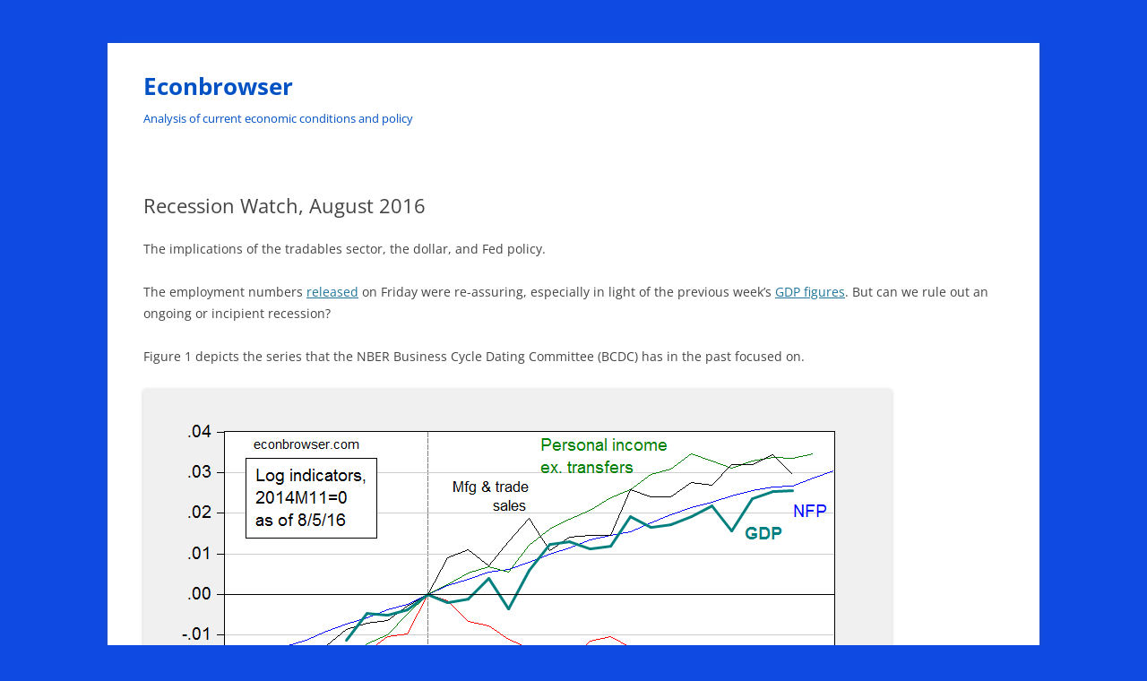

--- FILE ---
content_type: text/html; charset=UTF-8
request_url: https://econbrowser.com/archives/2016/08/recession-watch-august-2016
body_size: 11463
content:
<!DOCTYPE html>
<html lang="en-US">
<head>
<meta charset="UTF-8" />
<meta name="viewport" content="width=device-width, initial-scale=1.0" />
<title>Recession Watch, August 2016 | Econbrowser</title>
<link rel="profile" href="https://gmpg.org/xfn/11" />
<link rel="pingback" href="https://econbrowser.com/xmlrpc.php">
<meta name='robots' content='max-image-preview:large' />
<link rel='dns-prefetch' href='//static.addtoany.com' />
<link rel="alternate" type="application/rss+xml" title="Econbrowser &raquo; Feed" href="https://econbrowser.com/feed" />
<link rel="alternate" type="application/rss+xml" title="Econbrowser &raquo; Comments Feed" href="https://econbrowser.com/comments/feed" />
<link rel="alternate" type="application/rss+xml" title="Econbrowser &raquo; Recession Watch, August 2016 Comments Feed" href="https://econbrowser.com/archives/2016/08/recession-watch-august-2016/feed" />
<link rel="alternate" title="oEmbed (JSON)" type="application/json+oembed" href="https://econbrowser.com/wp-json/oembed/1.0/embed?url=https%3A%2F%2Feconbrowser.com%2Farchives%2F2016%2F08%2Frecession-watch-august-2016" />
<link rel="alternate" title="oEmbed (XML)" type="text/xml+oembed" href="https://econbrowser.com/wp-json/oembed/1.0/embed?url=https%3A%2F%2Feconbrowser.com%2Farchives%2F2016%2F08%2Frecession-watch-august-2016&#038;format=xml" />
<style id='wp-img-auto-sizes-contain-inline-css' type='text/css'>
img:is([sizes=auto i],[sizes^="auto," i]){contain-intrinsic-size:3000px 1500px}
/*# sourceURL=wp-img-auto-sizes-contain-inline-css */
</style>
<style id='wp-emoji-styles-inline-css' type='text/css'>

	img.wp-smiley, img.emoji {
		display: inline !important;
		border: none !important;
		box-shadow: none !important;
		height: 1em !important;
		width: 1em !important;
		margin: 0 0.07em !important;
		vertical-align: -0.1em !important;
		background: none !important;
		padding: 0 !important;
	}
/*# sourceURL=wp-emoji-styles-inline-css */
</style>
<style id='wp-block-library-inline-css' type='text/css'>
:root{--wp-block-synced-color:#7a00df;--wp-block-synced-color--rgb:122,0,223;--wp-bound-block-color:var(--wp-block-synced-color);--wp-editor-canvas-background:#ddd;--wp-admin-theme-color:#007cba;--wp-admin-theme-color--rgb:0,124,186;--wp-admin-theme-color-darker-10:#006ba1;--wp-admin-theme-color-darker-10--rgb:0,107,160.5;--wp-admin-theme-color-darker-20:#005a87;--wp-admin-theme-color-darker-20--rgb:0,90,135;--wp-admin-border-width-focus:2px}@media (min-resolution:192dpi){:root{--wp-admin-border-width-focus:1.5px}}.wp-element-button{cursor:pointer}:root .has-very-light-gray-background-color{background-color:#eee}:root .has-very-dark-gray-background-color{background-color:#313131}:root .has-very-light-gray-color{color:#eee}:root .has-very-dark-gray-color{color:#313131}:root .has-vivid-green-cyan-to-vivid-cyan-blue-gradient-background{background:linear-gradient(135deg,#00d084,#0693e3)}:root .has-purple-crush-gradient-background{background:linear-gradient(135deg,#34e2e4,#4721fb 50%,#ab1dfe)}:root .has-hazy-dawn-gradient-background{background:linear-gradient(135deg,#faaca8,#dad0ec)}:root .has-subdued-olive-gradient-background{background:linear-gradient(135deg,#fafae1,#67a671)}:root .has-atomic-cream-gradient-background{background:linear-gradient(135deg,#fdd79a,#004a59)}:root .has-nightshade-gradient-background{background:linear-gradient(135deg,#330968,#31cdcf)}:root .has-midnight-gradient-background{background:linear-gradient(135deg,#020381,#2874fc)}:root{--wp--preset--font-size--normal:16px;--wp--preset--font-size--huge:42px}.has-regular-font-size{font-size:1em}.has-larger-font-size{font-size:2.625em}.has-normal-font-size{font-size:var(--wp--preset--font-size--normal)}.has-huge-font-size{font-size:var(--wp--preset--font-size--huge)}.has-text-align-center{text-align:center}.has-text-align-left{text-align:left}.has-text-align-right{text-align:right}.has-fit-text{white-space:nowrap!important}#end-resizable-editor-section{display:none}.aligncenter{clear:both}.items-justified-left{justify-content:flex-start}.items-justified-center{justify-content:center}.items-justified-right{justify-content:flex-end}.items-justified-space-between{justify-content:space-between}.screen-reader-text{border:0;clip-path:inset(50%);height:1px;margin:-1px;overflow:hidden;padding:0;position:absolute;width:1px;word-wrap:normal!important}.screen-reader-text:focus{background-color:#ddd;clip-path:none;color:#444;display:block;font-size:1em;height:auto;left:5px;line-height:normal;padding:15px 23px 14px;text-decoration:none;top:5px;width:auto;z-index:100000}html :where(.has-border-color){border-style:solid}html :where([style*=border-top-color]){border-top-style:solid}html :where([style*=border-right-color]){border-right-style:solid}html :where([style*=border-bottom-color]){border-bottom-style:solid}html :where([style*=border-left-color]){border-left-style:solid}html :where([style*=border-width]){border-style:solid}html :where([style*=border-top-width]){border-top-style:solid}html :where([style*=border-right-width]){border-right-style:solid}html :where([style*=border-bottom-width]){border-bottom-style:solid}html :where([style*=border-left-width]){border-left-style:solid}html :where(img[class*=wp-image-]){height:auto;max-width:100%}:where(figure){margin:0 0 1em}html :where(.is-position-sticky){--wp-admin--admin-bar--position-offset:var(--wp-admin--admin-bar--height,0px)}@media screen and (max-width:600px){html :where(.is-position-sticky){--wp-admin--admin-bar--position-offset:0px}}

/*# sourceURL=wp-block-library-inline-css */
</style><style id='global-styles-inline-css' type='text/css'>
:root{--wp--preset--aspect-ratio--square: 1;--wp--preset--aspect-ratio--4-3: 4/3;--wp--preset--aspect-ratio--3-4: 3/4;--wp--preset--aspect-ratio--3-2: 3/2;--wp--preset--aspect-ratio--2-3: 2/3;--wp--preset--aspect-ratio--16-9: 16/9;--wp--preset--aspect-ratio--9-16: 9/16;--wp--preset--color--black: #000000;--wp--preset--color--cyan-bluish-gray: #abb8c3;--wp--preset--color--white: #fff;--wp--preset--color--pale-pink: #f78da7;--wp--preset--color--vivid-red: #cf2e2e;--wp--preset--color--luminous-vivid-orange: #ff6900;--wp--preset--color--luminous-vivid-amber: #fcb900;--wp--preset--color--light-green-cyan: #7bdcb5;--wp--preset--color--vivid-green-cyan: #00d084;--wp--preset--color--pale-cyan-blue: #8ed1fc;--wp--preset--color--vivid-cyan-blue: #0693e3;--wp--preset--color--vivid-purple: #9b51e0;--wp--preset--color--blue: #21759b;--wp--preset--color--dark-gray: #444;--wp--preset--color--medium-gray: #9f9f9f;--wp--preset--color--light-gray: #e6e6e6;--wp--preset--gradient--vivid-cyan-blue-to-vivid-purple: linear-gradient(135deg,rgb(6,147,227) 0%,rgb(155,81,224) 100%);--wp--preset--gradient--light-green-cyan-to-vivid-green-cyan: linear-gradient(135deg,rgb(122,220,180) 0%,rgb(0,208,130) 100%);--wp--preset--gradient--luminous-vivid-amber-to-luminous-vivid-orange: linear-gradient(135deg,rgb(252,185,0) 0%,rgb(255,105,0) 100%);--wp--preset--gradient--luminous-vivid-orange-to-vivid-red: linear-gradient(135deg,rgb(255,105,0) 0%,rgb(207,46,46) 100%);--wp--preset--gradient--very-light-gray-to-cyan-bluish-gray: linear-gradient(135deg,rgb(238,238,238) 0%,rgb(169,184,195) 100%);--wp--preset--gradient--cool-to-warm-spectrum: linear-gradient(135deg,rgb(74,234,220) 0%,rgb(151,120,209) 20%,rgb(207,42,186) 40%,rgb(238,44,130) 60%,rgb(251,105,98) 80%,rgb(254,248,76) 100%);--wp--preset--gradient--blush-light-purple: linear-gradient(135deg,rgb(255,206,236) 0%,rgb(152,150,240) 100%);--wp--preset--gradient--blush-bordeaux: linear-gradient(135deg,rgb(254,205,165) 0%,rgb(254,45,45) 50%,rgb(107,0,62) 100%);--wp--preset--gradient--luminous-dusk: linear-gradient(135deg,rgb(255,203,112) 0%,rgb(199,81,192) 50%,rgb(65,88,208) 100%);--wp--preset--gradient--pale-ocean: linear-gradient(135deg,rgb(255,245,203) 0%,rgb(182,227,212) 50%,rgb(51,167,181) 100%);--wp--preset--gradient--electric-grass: linear-gradient(135deg,rgb(202,248,128) 0%,rgb(113,206,126) 100%);--wp--preset--gradient--midnight: linear-gradient(135deg,rgb(2,3,129) 0%,rgb(40,116,252) 100%);--wp--preset--font-size--small: 13px;--wp--preset--font-size--medium: 20px;--wp--preset--font-size--large: 36px;--wp--preset--font-size--x-large: 42px;--wp--preset--spacing--20: 0.44rem;--wp--preset--spacing--30: 0.67rem;--wp--preset--spacing--40: 1rem;--wp--preset--spacing--50: 1.5rem;--wp--preset--spacing--60: 2.25rem;--wp--preset--spacing--70: 3.38rem;--wp--preset--spacing--80: 5.06rem;--wp--preset--shadow--natural: 6px 6px 9px rgba(0, 0, 0, 0.2);--wp--preset--shadow--deep: 12px 12px 50px rgba(0, 0, 0, 0.4);--wp--preset--shadow--sharp: 6px 6px 0px rgba(0, 0, 0, 0.2);--wp--preset--shadow--outlined: 6px 6px 0px -3px rgb(255, 255, 255), 6px 6px rgb(0, 0, 0);--wp--preset--shadow--crisp: 6px 6px 0px rgb(0, 0, 0);}:where(.is-layout-flex){gap: 0.5em;}:where(.is-layout-grid){gap: 0.5em;}body .is-layout-flex{display: flex;}.is-layout-flex{flex-wrap: wrap;align-items: center;}.is-layout-flex > :is(*, div){margin: 0;}body .is-layout-grid{display: grid;}.is-layout-grid > :is(*, div){margin: 0;}:where(.wp-block-columns.is-layout-flex){gap: 2em;}:where(.wp-block-columns.is-layout-grid){gap: 2em;}:where(.wp-block-post-template.is-layout-flex){gap: 1.25em;}:where(.wp-block-post-template.is-layout-grid){gap: 1.25em;}.has-black-color{color: var(--wp--preset--color--black) !important;}.has-cyan-bluish-gray-color{color: var(--wp--preset--color--cyan-bluish-gray) !important;}.has-white-color{color: var(--wp--preset--color--white) !important;}.has-pale-pink-color{color: var(--wp--preset--color--pale-pink) !important;}.has-vivid-red-color{color: var(--wp--preset--color--vivid-red) !important;}.has-luminous-vivid-orange-color{color: var(--wp--preset--color--luminous-vivid-orange) !important;}.has-luminous-vivid-amber-color{color: var(--wp--preset--color--luminous-vivid-amber) !important;}.has-light-green-cyan-color{color: var(--wp--preset--color--light-green-cyan) !important;}.has-vivid-green-cyan-color{color: var(--wp--preset--color--vivid-green-cyan) !important;}.has-pale-cyan-blue-color{color: var(--wp--preset--color--pale-cyan-blue) !important;}.has-vivid-cyan-blue-color{color: var(--wp--preset--color--vivid-cyan-blue) !important;}.has-vivid-purple-color{color: var(--wp--preset--color--vivid-purple) !important;}.has-black-background-color{background-color: var(--wp--preset--color--black) !important;}.has-cyan-bluish-gray-background-color{background-color: var(--wp--preset--color--cyan-bluish-gray) !important;}.has-white-background-color{background-color: var(--wp--preset--color--white) !important;}.has-pale-pink-background-color{background-color: var(--wp--preset--color--pale-pink) !important;}.has-vivid-red-background-color{background-color: var(--wp--preset--color--vivid-red) !important;}.has-luminous-vivid-orange-background-color{background-color: var(--wp--preset--color--luminous-vivid-orange) !important;}.has-luminous-vivid-amber-background-color{background-color: var(--wp--preset--color--luminous-vivid-amber) !important;}.has-light-green-cyan-background-color{background-color: var(--wp--preset--color--light-green-cyan) !important;}.has-vivid-green-cyan-background-color{background-color: var(--wp--preset--color--vivid-green-cyan) !important;}.has-pale-cyan-blue-background-color{background-color: var(--wp--preset--color--pale-cyan-blue) !important;}.has-vivid-cyan-blue-background-color{background-color: var(--wp--preset--color--vivid-cyan-blue) !important;}.has-vivid-purple-background-color{background-color: var(--wp--preset--color--vivid-purple) !important;}.has-black-border-color{border-color: var(--wp--preset--color--black) !important;}.has-cyan-bluish-gray-border-color{border-color: var(--wp--preset--color--cyan-bluish-gray) !important;}.has-white-border-color{border-color: var(--wp--preset--color--white) !important;}.has-pale-pink-border-color{border-color: var(--wp--preset--color--pale-pink) !important;}.has-vivid-red-border-color{border-color: var(--wp--preset--color--vivid-red) !important;}.has-luminous-vivid-orange-border-color{border-color: var(--wp--preset--color--luminous-vivid-orange) !important;}.has-luminous-vivid-amber-border-color{border-color: var(--wp--preset--color--luminous-vivid-amber) !important;}.has-light-green-cyan-border-color{border-color: var(--wp--preset--color--light-green-cyan) !important;}.has-vivid-green-cyan-border-color{border-color: var(--wp--preset--color--vivid-green-cyan) !important;}.has-pale-cyan-blue-border-color{border-color: var(--wp--preset--color--pale-cyan-blue) !important;}.has-vivid-cyan-blue-border-color{border-color: var(--wp--preset--color--vivid-cyan-blue) !important;}.has-vivid-purple-border-color{border-color: var(--wp--preset--color--vivid-purple) !important;}.has-vivid-cyan-blue-to-vivid-purple-gradient-background{background: var(--wp--preset--gradient--vivid-cyan-blue-to-vivid-purple) !important;}.has-light-green-cyan-to-vivid-green-cyan-gradient-background{background: var(--wp--preset--gradient--light-green-cyan-to-vivid-green-cyan) !important;}.has-luminous-vivid-amber-to-luminous-vivid-orange-gradient-background{background: var(--wp--preset--gradient--luminous-vivid-amber-to-luminous-vivid-orange) !important;}.has-luminous-vivid-orange-to-vivid-red-gradient-background{background: var(--wp--preset--gradient--luminous-vivid-orange-to-vivid-red) !important;}.has-very-light-gray-to-cyan-bluish-gray-gradient-background{background: var(--wp--preset--gradient--very-light-gray-to-cyan-bluish-gray) !important;}.has-cool-to-warm-spectrum-gradient-background{background: var(--wp--preset--gradient--cool-to-warm-spectrum) !important;}.has-blush-light-purple-gradient-background{background: var(--wp--preset--gradient--blush-light-purple) !important;}.has-blush-bordeaux-gradient-background{background: var(--wp--preset--gradient--blush-bordeaux) !important;}.has-luminous-dusk-gradient-background{background: var(--wp--preset--gradient--luminous-dusk) !important;}.has-pale-ocean-gradient-background{background: var(--wp--preset--gradient--pale-ocean) !important;}.has-electric-grass-gradient-background{background: var(--wp--preset--gradient--electric-grass) !important;}.has-midnight-gradient-background{background: var(--wp--preset--gradient--midnight) !important;}.has-small-font-size{font-size: var(--wp--preset--font-size--small) !important;}.has-medium-font-size{font-size: var(--wp--preset--font-size--medium) !important;}.has-large-font-size{font-size: var(--wp--preset--font-size--large) !important;}.has-x-large-font-size{font-size: var(--wp--preset--font-size--x-large) !important;}
/*# sourceURL=global-styles-inline-css */
</style>

<style id='classic-theme-styles-inline-css' type='text/css'>
/*! This file is auto-generated */
.wp-block-button__link{color:#fff;background-color:#32373c;border-radius:9999px;box-shadow:none;text-decoration:none;padding:calc(.667em + 2px) calc(1.333em + 2px);font-size:1.125em}.wp-block-file__button{background:#32373c;color:#fff;text-decoration:none}
/*# sourceURL=/wp-includes/css/classic-themes.min.css */
</style>
<link rel='stylesheet' id='twentytwelve-fonts-css' href='https://econbrowser.com/wp-content/themes/twentytwelve/fonts/font-open-sans.css?ver=20230328' type='text/css' media='all' />
<link rel='stylesheet' id='twentytwelve-style-css' href='https://econbrowser.com/wp-content/themes/twentytwelve-child/style.css?ver=20251202' type='text/css' media='all' />
<link rel='stylesheet' id='twentytwelve-block-style-css' href='https://econbrowser.com/wp-content/themes/twentytwelve/css/blocks.css?ver=20251031' type='text/css' media='all' />
<link rel='stylesheet' id='addtoany-css' href='https://econbrowser.com/wp-content/plugins/add-to-any/addtoany.min.css?ver=1.16' type='text/css' media='all' />
<script type="text/javascript" src="https://econbrowser.com/wp-includes/js/jquery/jquery.min.js?ver=3.7.1" id="jquery-core-js"></script>
<script type="text/javascript" src="https://econbrowser.com/wp-includes/js/jquery/jquery-migrate.min.js?ver=3.4.1" id="jquery-migrate-js"></script>
<script type="text/javascript" src="https://econbrowser.com/wp-content/plugins/dropdown-menu-widget/scripts/include.js?ver=6.9" id="dropdown-ie-support-js"></script>
<script type="text/javascript" id="addtoany-core-js-before">
/* <![CDATA[ */
window.a2a_config=window.a2a_config||{};a2a_config.callbacks=[];a2a_config.overlays=[];a2a_config.templates={};

//# sourceURL=addtoany-core-js-before
/* ]]> */
</script>
<script type="text/javascript" defer src="https://static.addtoany.com/menu/page.js" id="addtoany-core-js"></script>
<script type="text/javascript" defer src="https://econbrowser.com/wp-content/plugins/add-to-any/addtoany.min.js?ver=1.1" id="addtoany-jquery-js"></script>
<script type="text/javascript" src="https://econbrowser.com/wp-content/themes/twentytwelve/js/navigation.js?ver=20250303" id="twentytwelve-navigation-js" defer="defer" data-wp-strategy="defer"></script>
<link rel="https://api.w.org/" href="https://econbrowser.com/wp-json/" /><link rel="alternate" title="JSON" type="application/json" href="https://econbrowser.com/wp-json/wp/v2/posts/27630" /><link rel="EditURI" type="application/rsd+xml" title="RSD" href="https://econbrowser.com/xmlrpc.php?rsd" />
<meta name="generator" content="WordPress 6.9" />
<link rel="canonical" href="https://econbrowser.com/archives/2016/08/recession-watch-august-2016" />
<link rel='shortlink' href='https://econbrowser.com/?p=27630' />
<link rel="apple-touch-icon" sizes="120x120" href="/wp-content/uploads/fbrfg/apple-touch-icon.png">
<link rel="icon" type="image/png" href="/wp-content/uploads/fbrfg/favicon-32x32.png" sizes="32x32">
<link rel="icon" type="image/png" href="/wp-content/uploads/fbrfg/favicon-16x16.png" sizes="16x16">
<link rel="manifest" href="/wp-content/uploads/fbrfg/manifest.json">
<link rel="mask-icon" href="/wp-content/uploads/fbrfg/safari-pinned-tab.svg" color="#5bbad5">
<link rel="shortcut icon" href="/wp-content/uploads/fbrfg/favicon.ico">
<meta name="msapplication-config" content="/wp-content/uploads/fbrfg/browserconfig.xml">
<meta name="theme-color" content="#ffffff">

<!-- Dropdown Menu Widget Styles by shailan (https://metinsaylan.com) v1.9.7 on wp6.9 -->
<link rel="stylesheet" href="https://econbrowser.com/wp-content/plugins/dropdown-menu-widget/css/shailan-dropdown.min.css" type="text/css" />
<link rel="stylesheet" href="http://staging.econbrowser.com/wp-content/plugins/dropdown-menu-widget/themes/web20.css" type="text/css" />
<style type="text/css" media="all">
	ul.dropdown { white-space: nowrap; }
ul.dropdown li.parent>a{
	padding-right:25px;
}
ul.dropdown li.parent>a:after{
	content:""; position:absolute; top: 45%; right:6px;width:0;height:0;
	border-top:4px solid rgba(0,0,0,0.5);border-right:4px solid transparent;border-left:4px solid transparent }
ul.dropdown li.parent:hover>a:after{
	content:"";position:absolute; top: 45%; right:6px; width:0; height:0;
	border-top:4px solid rgba(0,0,0,0.5);border-right:4px solid transparent;border-left:4px solid transparent }
ul.dropdown li li.parent>a:after{
	content:"";position:absolute;top: 40%; right:5px;width:0;height:0;
	border-left:4px solid rgba(0,0,0,0.5);border-top:4px solid transparent;border-bottom:4px solid transparent }
ul.dropdown li li.parent:hover>a:after{
	content:"";position:absolute;top: 40%; right:5px;width:0;height:0;
	border-left:4px solid rgba(0,0,0,0.5);border-top:4px solid transparent;border-bottom:4px solid transparent }


</style>
<!-- /Dropdown Menu Widget Styles -->

 	<style type="text/css" id="twentytwelve-header-css">
			.site-header h1 a,
		.site-header h2 {
			color: #0051c4;
		}
		</style>
	<style type="text/css" id="custom-background-css">
body.custom-background { background-color: #0f4be2; }
</style>
	</head>

<body class="wp-singular post-template-default single single-post postid-27630 single-format-standard custom-background wp-embed-responsive wp-theme-twentytwelve wp-child-theme-twentytwelve-child full-width custom-font-enabled">
<div id="page" class="hfeed site">
	<a class="screen-reader-text skip-link" href="#content">Skip to content</a>
	<header id="masthead" class="site-header">
		<hgroup>
							<h1 class="site-title"><a href="https://econbrowser.com/" rel="home" >Econbrowser</a></h1>
								<h2 class="site-description">Analysis of current economic conditions and policy</h2>
					</hgroup>

		<nav id="site-navigation" class="main-navigation">
			<button class="menu-toggle">Menu</button>
					</nav><!-- #site-navigation -->

			</header><!-- #masthead -->

	<div id="main" class="wrapper">

	<div id="primary" class="site-content">
		<div id="content" role="main">

			
				
	<article id="post-27630" class="post-27630 post type-post status-publish format-standard hentry category-economic-growth category-federal-reserve category-recession">
				<header class="entry-header">
			
						<h1 class="entry-title">Recession Watch, August 2016</h1>
								</header><!-- .entry-header -->

				<div class="entry-content">
			<p>The implications of the tradables sector, the dollar, and Fed policy.</p>
<p><span id="more-27630"></span></p>
<p>The employment numbers <a href="http://www.bls.gov/news.release/empsit.nr0.htm">released</a> on Friday were re-assuring, especially in light of the previous week&#8217;s <a href="https://econbrowser.com/archives/2016/07/anemic-economic-growth">GDP figures</a>. But can we rule out an ongoing or incipient recession?</p>
<p>Figure 1 depicts the series that the NBER Business Cycle Dating Committee (BCDC) has in the past focused on.</p>
<p><a href="https://econbrowser.com/wp-content/uploads/2016/08/recession_aug16.png"><img fetchpriority="high" decoding="async" src="https://econbrowser.com/wp-content/uploads/2016/08/recession_aug16.png" alt="recession_aug16" width="835" height="532" class="alignnone size-full wp-image-27634" srcset="https://econbrowser.com/wp-content/uploads/2016/08/recession_aug16.png 835w, https://econbrowser.com/wp-content/uploads/2016/08/recession_aug16-300x191.png 300w, https://econbrowser.com/wp-content/uploads/2016/08/recession_aug16-768x489.png 768w, https://econbrowser.com/wp-content/uploads/2016/08/recession_aug16-624x398.png 624w" sizes="(max-width: 835px) 100vw, 835px" /></a></p>
<p><small><B>Figure 1:</b> Log nonfarm payroll employment (blue), industrial production (red), personal income excluding transfers, in Ch.2009$ (green), manufacturing and trade sales, in Ch.2009$ (black), and Macroeconomic Advisers monthly GDP series (bold teal), all normalized to 2014M11=0, all as of August 5. Source: BLS (July release), Federal Reserve (June release), Macroeconomic Advisers (July 19), and author’s calculations.</small></p>
<p>All series have risen, save industrial production, since the IP peak in 2014M11. That decline is fairly marked, a 2.5% decline (in log terms). The initial read on June manufacturing and trade sales was also down.</p>
<p>Now, industrial production <I>is</I> less representative of overall output than it has been in the past. Nonetheless, it&#8217;s still a very important component. Value added in mining, utilities and manufacturing accounted for 19.2% of GDP in 1997, and still accounted for 15.4% in 2015. Hence, this drop is worrisome.</p>
<p>Why the decline? While manufacturing has not subtracted from industrial production, it has not added. Figure 2 shows the manufacturing production index (red line). The June 2016 value is the essentially the same as at the prior peak value in November 2014. (Manufacturing accounts for 12.1% of value added.)</p>
<p><a href="https://econbrowser.com/wp-content/uploads/2016/08/dollar_mfg4a.png"><img decoding="async" src="https://econbrowser.com/wp-content/uploads/2016/08/dollar_mfg4a.png" alt="dollar_mfg4a" width="864" height="532" class="alignnone size-full wp-image-27635" srcset="https://econbrowser.com/wp-content/uploads/2016/08/dollar_mfg4a.png 864w, https://econbrowser.com/wp-content/uploads/2016/08/dollar_mfg4a-300x185.png 300w, https://econbrowser.com/wp-content/uploads/2016/08/dollar_mfg4a-768x473.png 768w, https://econbrowser.com/wp-content/uploads/2016/08/dollar_mfg4a-624x384.png 624w" sizes="(max-width: 864px) 100vw, 864px" /></a></p>
<p><small><B>Figure 2:</b> Real value of the US dollar against broad basket (black, left scale), manufacturing production (red, right scale), manufacturing employment (blue, right scale), aggregate hours index for manufacturing production and nonsupervisory workers, all in logs, 2014M11=0. Source: Federal Reserve Board, BLS, and author’s calculations.</small></p>
<p>The stagnation in employment and aggregate hours can be attributed, at least in part, to the 15% appreciation in the real value of the dollar since 2014M07. While the dollar is down since its recent peak, that decline is only 3%. </p>
<p>This is where Fed policy is of particular relevance. Fed funds futures indicate an 82% likelihood of a 25-50 bps level by September 21 [<a href="http://www.cmegroup.com/trading/interest-rates/countdown-to-fomc.html">CME</a>, accessed 8/8]. (18% is for a 50-75 bps.) To the extent that one of the few things we know moves the dollar is the interest rate (and expectations of future interest rates), further tightening seems ill-advised.</p>
<p><a href="https://econbrowser.com/wp-content/uploads/2016/08/dollar_intdiff.png"><img decoding="async" src="https://econbrowser.com/wp-content/uploads/2016/08/dollar_intdiff.png" alt="dollar_intdiff" width="849" height="532" class="alignnone size-full wp-image-27639" srcset="https://econbrowser.com/wp-content/uploads/2016/08/dollar_intdiff.png 849w, https://econbrowser.com/wp-content/uploads/2016/08/dollar_intdiff-300x188.png 300w, https://econbrowser.com/wp-content/uploads/2016/08/dollar_intdiff-768x481.png 768w, https://econbrowser.com/wp-content/uploads/2016/08/dollar_intdiff-624x391.png 624w" sizes="(max-width: 849px) 100vw, 849px" /></a></p>
<p><small><B>Figure 3:</b> Log nominal value of US dollar (major currencies) (blue, left scale), and US-euro area interest differential, including shadow rates, % (red, right scale). Source: Fed, ECB, Wu-Xia, author&#8217;s calculations.</small></p>
<p><B><I>Update, 8/9, 11:30AM Pacific:</I></b> <a href="https://econbrowser.com/archives/2016/08/recession-watch-august-2016#comment-197147">PeakTrader</a> doubts a quarter percent increase in the Fed funds rate will have much of an impact. I think any increase has to be taken in the context of previous increases in the shadow Fed funds rate.</p>
<p><a href="https://econbrowser.com/wp-content/uploads/2016/08/ffpix.png"><img loading="lazy" decoding="async" src="https://econbrowser.com/wp-content/uploads/2016/08/ffpix.png" alt="ffpix" width="835" height="532" class="alignnone size-full wp-image-27645" srcset="https://econbrowser.com/wp-content/uploads/2016/08/ffpix.png 835w, https://econbrowser.com/wp-content/uploads/2016/08/ffpix-300x191.png 300w, https://econbrowser.com/wp-content/uploads/2016/08/ffpix-768x489.png 768w, https://econbrowser.com/wp-content/uploads/2016/08/ffpix-624x398.png 624w" sizes="auto, (max-width: 835px) 100vw, 835px" /></a></p>
<p><small><B>Figure 3:</b> Effective Fed funds rate (blue), and shadow Fed funds rate (when below zero) (red), in %. Source: Fed and <a href="https://www.frbatlanta.org/cqer/research/shadow_rate.aspx?panel=1">Wu-Xia</a>.</small></p>
<p>Monetary policy has tightened by 3.16 percentage points since 2014M11. </p>
<p>We have another read on monthly GDP. Here is a graph of the some measures, including the official BEA measure.</p>
<p><a href="https://econbrowser.com/wp-content/uploads/2016/08/gdp_aug16.png"><img loading="lazy" decoding="async" src="https://econbrowser.com/wp-content/uploads/2016/08/gdp_aug16.png" alt="gdp_aug16" width="864" height="561" class="alignnone size-full wp-image-27646" srcset="https://econbrowser.com/wp-content/uploads/2016/08/gdp_aug16.png 864w, https://econbrowser.com/wp-content/uploads/2016/08/gdp_aug16-300x195.png 300w, https://econbrowser.com/wp-content/uploads/2016/08/gdp_aug16-768x499.png 768w, https://econbrowser.com/wp-content/uploads/2016/08/gdp_aug16-624x405.png 624w" sizes="auto, (max-width: 864px) 100vw, 864px" /></a></p>
<p><small><B>Figure 4:</b> GDP from BEA advance release (blue bar), from Macroeconomic Advisers (green), and e-forecasting (red). Log scale. Source: BEA 2016Q2 advance release, Macroeconomic Adviser (7/19/2016), and e-forecasting (8/9/2016).</small></p>
<div class="addtoany_share_save_container addtoany_content addtoany_content_bottom"><div class="a2a_kit a2a_kit_size_16 addtoany_list" data-a2a-url="https://econbrowser.com/archives/2016/08/recession-watch-august-2016" data-a2a-title="Recession Watch, August 2016"><a class="a2a_button_twitter_tweet addtoany_special_service" data-url="https://econbrowser.com/archives/2016/08/recession-watch-august-2016" data-text="Recession Watch, August 2016"></a><a class="a2a_button_facebook_like addtoany_special_service" data-layout="button" data-href="https://econbrowser.com/archives/2016/08/recession-watch-august-2016"></a><a class="a2a_button_pinterest_pin addtoany_special_service" data-url="https://econbrowser.com/archives/2016/08/recession-watch-august-2016"></a><a class="a2a_button_linkedin" href="https://www.addtoany.com/add_to/linkedin?linkurl=https%3A%2F%2Feconbrowser.com%2Farchives%2F2016%2F08%2Frecession-watch-august-2016&amp;linkname=Recession%20Watch%2C%20August%202016" title="LinkedIn" rel="nofollow noopener" target="_blank"></a><a class="a2a_button_reddit" href="https://www.addtoany.com/add_to/reddit?linkurl=https%3A%2F%2Feconbrowser.com%2Farchives%2F2016%2F08%2Frecession-watch-august-2016&amp;linkname=Recession%20Watch%2C%20August%202016" title="Reddit" rel="nofollow noopener" target="_blank"></a></div></div>					</div><!-- .entry-content -->
		
		<footer class="entry-meta">
			This entry was posted on <a href="https://econbrowser.com/archives/2016/08/recession-watch-august-2016" title="7:02 pm" rel="bookmark"><time class="entry-date" datetime="2016-08-08T19:02:14-07:00">August 8, 2016</time></a><span class="by-author"> by <span class="author vcard"><a class="url fn n" href="https://econbrowser.com/archives/author/menzie_chinn" title="View all posts by Menzie Chinn" rel="author">Menzie Chinn</a></span></span>.								</footer><!-- .entry-meta -->
	</article><!-- #post -->

				<nav class="nav-single">
					<h3 class="assistive-text">Post navigation</h3>
					<span class="nav-previous"><a href="https://econbrowser.com/archives/2016/08/observational-equivalence-conspiracy-theory-kooks-vs-statistical-incompetence" rel="prev"><span class="meta-nav">&larr;</span> Observational Equivalence? Conspiracy Theory Kooks vs. Statistical Incompetence</a></span>
					<span class="nav-next"><a href="https://econbrowser.com/archives/2016/08/currency-casus-belli" rel="next">Currency Casus Belli? <span class="meta-nav">&rarr;</span></a></span>
				</nav><!-- .nav-single -->

				
<div id="comments" class="comments-area">

	
			<h2 class="comments-title">
			12 thoughts on &ldquo;<span>Recession Watch, August 2016</span>&rdquo;		</h2>

		<ol class="commentlist">
					<li class="comment even thread-even depth-1" id="li-comment-197146">
		<article id="comment-197146" class="comment">
			<header class="comment-meta comment-author vcard">
				<cite><b class="fn">Paul Ball</b> </cite><a href="https://econbrowser.com/archives/2016/08/recession-watch-august-2016#comment-197146"><time datetime="2016-08-08T23:45:21-07:00">August 8, 2016 at 11:45 pm</time></a>				</header><!-- .comment-meta -->

				
				
				<section class="comment-content comment">
				<p>Hi,</p>
<p>Great Post.  Very informative!</p>
<p><a href="//www.financial-advisortruro.co.uk”" rel="nofollow"></a></p>
<p>Look forward to more</p>
								</section><!-- .comment-content -->

				<div class="reply">
								</div><!-- .reply -->
			</article><!-- #comment-## -->
				</li><!-- #comment-## -->
		<li class="comment odd alt thread-odd thread-alt depth-1" id="li-comment-197147">
		<article id="comment-197147" class="comment">
			<header class="comment-meta comment-author vcard">
				<cite><b class="fn">PeakTrader</b> </cite><a href="https://econbrowser.com/archives/2016/08/recession-watch-august-2016#comment-197147"><time datetime="2016-08-09T06:45:39-07:00">August 9, 2016 at 6:45 am</time></a>				</header><!-- .comment-meta -->

				
				
				<section class="comment-content comment">
				<p>There must be other factors weighing down the economy. After 2009, we had expansionary fiscal policy, the fracking boom, quantitative easings, and a weaker dollar. Yet, we had anemic growth. I doubt a quarter point change in the Fed Funds Rate, from a highly accommodative level, will make much of a difference.</p>
								</section><!-- .comment-content -->

				<div class="reply">
								</div><!-- .reply -->
			</article><!-- #comment-## -->
				</li><!-- #comment-## -->
		<li class="comment even thread-even depth-1" id="li-comment-197148">
		<article id="comment-197148" class="comment">
			<header class="comment-meta comment-author vcard">
				<cite><b class="fn">Bruce Hall</b> </cite><a href="https://econbrowser.com/archives/2016/08/recession-watch-august-2016#comment-197148"><time datetime="2016-08-09T09:22:45-07:00">August 9, 2016 at 9:22 am</time></a>				</header><!-- .comment-meta -->

				
				
				<section class="comment-content comment">
				<p>Perhaps the mystery of the healthy economy/anemic economy can be visualized in this chart which shows how &#8220;record&#8221; vehicle sales are not-so-much.  It&#8217;s aggregate numbers versus per capita.  Aggregate, good; per capita, meh.  It&#8217;s along the vein of H.R. Mencken who wrote, &#8220;The total population of the earth is growing; the total intelligence is constant.&#8221;</p>
<p><a href="http://www.advisorperspectives.com/dshort/charts/indicators/vehicle-sales.html?Vehicle-Sales-Per-Capita-Index.gif" rel="nofollow ugc">http://www.advisorperspectives.com/dshort/charts/indicators/vehicle-sales.html?Vehicle-Sales-Per-Capita-Index.gif</a></p>
								</section><!-- .comment-content -->

				<div class="reply">
								</div><!-- .reply -->
			</article><!-- #comment-## -->
				</li><!-- #comment-## -->
		<li class="comment odd alt thread-odd thread-alt depth-1" id="li-comment-197149">
		<article id="comment-197149" class="comment">
			<header class="comment-meta comment-author vcard">
				<cite><b class="fn">Anonymous</b> </cite><a href="https://econbrowser.com/archives/2016/08/recession-watch-august-2016#comment-197149"><time datetime="2016-08-09T09:59:32-07:00">August 9, 2016 at 9:59 am</time></a>				</header><!-- .comment-meta -->

				
				
				<section class="comment-content comment">
				<p>Money is cheap, oil is cheap, labor is somewhat cheap, so what is the problem?</p>
<p>Overly regulated economy.  If we want a Clinton economy, we need to eliminate 90% of regulations passed since 1996.</p>
								</section><!-- .comment-content -->

				<div class="reply">
								</div><!-- .reply -->
			</article><!-- #comment-## -->
				</li><!-- #comment-## -->
		<li class="comment even thread-even depth-1" id="li-comment-197150">
		<article id="comment-197150" class="comment">
			<header class="comment-meta comment-author vcard">
				<cite><b class="fn">Joseph</b> </cite><a href="https://econbrowser.com/archives/2016/08/recession-watch-august-2016#comment-197150"><time datetime="2016-08-09T11:31:28-07:00">August 9, 2016 at 11:31 am</time></a>				</header><!-- .comment-meta -->

				
				
				<section class="comment-content comment">
				<p><i>&#8220;To the extent that one of the few things we know moves the dollar is the interest rate (and expectations of future interest rates), further tightening seems ill-advised.&#8221;</i></p>
<p>The Fed has been threatening imminent rate increases since 2009.  This has been the great failure of the Bernanke and Yellen administrations. If anyone has been a drag on &#8220;confidence&#8221; it has been the Fed and its threat to choke off any recovery at the first sign of 2.000% inflation.</p>
								</section><!-- .comment-content -->

				<div class="reply">
								</div><!-- .reply -->
			</article><!-- #comment-## -->
				<ol class="children">
		<li class="comment odd alt depth-2" id="li-comment-197155">
		<article id="comment-197155" class="comment">
			<header class="comment-meta comment-author vcard">
				<cite><b class="fn">PeakTrader</b> </cite><a href="https://econbrowser.com/archives/2016/08/recession-watch-august-2016#comment-197155"><time datetime="2016-08-09T19:08:50-07:00">August 9, 2016 at 7:08 pm</time></a>				</header><!-- .comment-meta -->

				
				
				<section class="comment-content comment">
				<p>How can you conclude the Fed has been a failure for keeping the interest rate at zero for so long and with quantitative easings? The Fed deserves a lot of credit (pun intended) for doing its part to stimulate the economy.</p>
<p>Of course, the Fed finally raised the rate last year to 0.25%, which at this point in the business cycle is low, and continues to provide stimulus. Normally, the Fed would use &#8220;jawboning&#8221; to keep inflation expectations low and preempt accelerating inflation rather than raising the rate more after falling behind the curve. However, the rate hasn&#8217;t been raised much, which continues to provide stimulus. </p>
<p>If inflation gets out of control, then the Fed will lose &#8220;confidence.&#8221; A much higher interest rate, than otherwise, will be needed to slow inflation.</p>
								</section><!-- .comment-content -->

				<div class="reply">
								</div><!-- .reply -->
			</article><!-- #comment-## -->
				</li><!-- #comment-## -->
		<li class="comment even depth-2" id="li-comment-197156">
		<article id="comment-197156" class="comment">
			<header class="comment-meta comment-author vcard">
				<cite><b class="fn">PeakTrader</b> </cite><a href="https://econbrowser.com/archives/2016/08/recession-watch-august-2016#comment-197156"><time datetime="2016-08-09T20:48:02-07:00">August 9, 2016 at 8:48 pm</time></a>				</header><!-- .comment-meta -->

				
				
				<section class="comment-content comment">
				<p>And, there hasn&#8217;t been &#8220;threatening imminent rate increases since 2009.&#8221; The Fed actually raised the Fed Funds Rate to 0.25% last year. Also, the Shadow Fed Funds Rate (shown in article) declined since 2009, although it began to rise in 2014.</p>
								</section><!-- .comment-content -->

				<div class="reply">
								</div><!-- .reply -->
			</article><!-- #comment-## -->
				</li><!-- #comment-## -->
</ol><!-- .children -->
</li><!-- #comment-## -->
		<li class="comment odd alt thread-odd thread-alt depth-1" id="li-comment-197151">
		<article id="comment-197151" class="comment">
			<header class="comment-meta comment-author vcard">
				<cite><b class="fn">Erik Poole</b> </cite><a href="https://econbrowser.com/archives/2016/08/recession-watch-august-2016#comment-197151"><time datetime="2016-08-09T11:36:13-07:00">August 9, 2016 at 11:36 am</time></a>				</header><!-- .comment-meta -->

				
				
				<section class="comment-content comment">
				<p>Good post.  </p>
<p>The decline in industrial production might explain the drop in productivity growth given the pro-cyclical nature of productivity indices.</p>
<p>As for tightening&#8230;. the Federal Reserve should continue tightening so the overnight rate is at or close to 1%.  To leave rates as low as they are strongly signals that all is not well.  </p>
<p>But then I am not a fan of dual-mandate monetary policy.   Using monetary policy to solve structural economic problems and foreign policy blunders is risky.</p>
								</section><!-- .comment-content -->

				<div class="reply">
								</div><!-- .reply -->
			</article><!-- #comment-## -->
				</li><!-- #comment-## -->
		<li class="comment even thread-even depth-1" id="li-comment-197152">
		<article id="comment-197152" class="comment">
			<header class="comment-meta comment-author vcard">
				<cite><b class="fn">Neil</b> </cite><a href="https://econbrowser.com/archives/2016/08/recession-watch-august-2016#comment-197152"><time datetime="2016-08-09T12:21:58-07:00">August 9, 2016 at 12:21 pm</time></a>				</header><!-- .comment-meta -->

				
				
				<section class="comment-content comment">
				<p>You could make a pretty strong argument that manufacturing production is likely to accelerate in the coming year since inventory accumulation is running below the pace to keep steady with final demand growth. The rebound in the ISM manufacturing PMI is also encouraging. Will the Fed go in September? Probably not. But, I think the case you are laying out here is on pretty thin ice.</p>
								</section><!-- .comment-content -->

				<div class="reply">
								</div><!-- .reply -->
			</article><!-- #comment-## -->
				<ol class="children">
		<li class="comment byuser comment-author-menzie_chinn bypostauthor odd alt depth-2" id="li-comment-197153">
		<article id="comment-197153" class="comment">
			<header class="comment-meta comment-author vcard">
				<cite><b class="fn"><a href="http://www.ssc.wisc.edu/~mchinn" class="url" rel="ugc external nofollow">Menzie Chinn</a></b> <span>Post author</span></cite><a href="https://econbrowser.com/archives/2016/08/recession-watch-august-2016#comment-197153"><time datetime="2016-08-09T13:06:12-07:00">August 9, 2016 at 1:06 pm</time></a>				</header><!-- .comment-meta -->

				
				
				<section class="comment-content comment">
				<p><b>Neil:</b> Sorry, what part of the case is weak? Is it the idea that growth prospects are not terribly bright? Or that the dollar&#8217;s appreciation is having a discernible negative effect on the tradables sector?</p>
								</section><!-- .comment-content -->

				<div class="reply">
								</div><!-- .reply -->
			</article><!-- #comment-## -->
				<ol class="children">
		<li class="comment even depth-3" id="li-comment-197158">
		<article id="comment-197158" class="comment">
			<header class="comment-meta comment-author vcard">
				<cite><b class="fn">Neil</b> </cite><a href="https://econbrowser.com/archives/2016/08/recession-watch-august-2016#comment-197158"><time datetime="2016-08-10T06:06:28-07:00">August 10, 2016 at 6:06 am</time></a>				</header><!-- .comment-meta -->

				
				
				<section class="comment-content comment">
				<p>Focusing on manufacturing in particular while ignoring everything else seems odd. Don&#8217;t you take any signal from the fact that core inflation has been largely stable despite the significant appreciation in the USD that you lament? To me, it implies there is room for core inflation to rise now that the USD drag has eased up. &#8220;Growth prospects are not terribly bright&#8221; and yet the labor markets remain pretty tight and there is a reasonable case to be made for continued tightening. It seems to me like you are fighting the last war. I will go out on a limb and say manufacturing output will be reasonably healthy in H2 2016 as inventories build an final demand remains healthy.</p>
								</section><!-- .comment-content -->

				<div class="reply">
								</div><!-- .reply -->
			</article><!-- #comment-## -->
				</li><!-- #comment-## -->
</ol><!-- .children -->
</li><!-- #comment-## -->
</ol><!-- .children -->
</li><!-- #comment-## -->
		<li class="comment odd alt thread-odd thread-alt depth-1" id="li-comment-197154">
		<article id="comment-197154" class="comment">
			<header class="comment-meta comment-author vcard">
				<cite><b class="fn">AS</b> </cite><a href="https://econbrowser.com/archives/2016/08/recession-watch-august-2016#comment-197154"><time datetime="2016-08-09T18:57:15-07:00">August 9, 2016 at 6:57 pm</time></a>				</header><!-- .comment-meta -->

				
				
				<section class="comment-content comment">
				<p>A few casual observations: Total vehicle sales (TOTALSA) seem to have peaked in October 2015 and now seem to show a decline similar to INDPRO, while retail sales (RSAFS) and total non-farm employment (PAYEMS) seem to continue on an upward trend.</p>
								</section><!-- .comment-content -->

				<div class="reply">
								</div><!-- .reply -->
			</article><!-- #comment-## -->
				</li><!-- #comment-## -->
		</ol><!-- .commentlist -->

		
				<p class="nocomments">Comments are closed.</p>
		
	
	
</div><!-- #comments .comments-area -->

			
		</div><!-- #content -->
	</div><!-- #primary -->


		</div><!-- #main .wrapper -->
	<footer id="colophon" role="contentinfo">
		<div class="site-info">
									<a href="https://wordpress.org/" class="imprint" title="Semantic Personal Publishing Platform">
				Proudly powered by WordPress			</a>
		</div><!-- .site-info -->
	</footer><!-- #colophon -->
</div><!-- #page -->

<script type="speculationrules">
{"prefetch":[{"source":"document","where":{"and":[{"href_matches":"/*"},{"not":{"href_matches":["/wp-*.php","/wp-admin/*","/wp-content/uploads/*","/wp-content/*","/wp-content/plugins/*","/wp-content/themes/twentytwelve-child/*","/wp-content/themes/twentytwelve/*","/*\\?(.+)"]}},{"not":{"selector_matches":"a[rel~=\"nofollow\"]"}},{"not":{"selector_matches":".no-prefetch, .no-prefetch a"}}]},"eagerness":"conservative"}]}
</script>
<script type="text/javascript" src="https://econbrowser.com/wp-includes/js/hoverIntent.min.js?ver=1.10.2" id="hoverIntent-js"></script>
<script id="wp-emoji-settings" type="application/json">
{"baseUrl":"https://s.w.org/images/core/emoji/17.0.2/72x72/","ext":".png","svgUrl":"https://s.w.org/images/core/emoji/17.0.2/svg/","svgExt":".svg","source":{"concatemoji":"https://econbrowser.com/wp-includes/js/wp-emoji-release.min.js?ver=6.9"}}
</script>
<script type="module">
/* <![CDATA[ */
/*! This file is auto-generated */
const a=JSON.parse(document.getElementById("wp-emoji-settings").textContent),o=(window._wpemojiSettings=a,"wpEmojiSettingsSupports"),s=["flag","emoji"];function i(e){try{var t={supportTests:e,timestamp:(new Date).valueOf()};sessionStorage.setItem(o,JSON.stringify(t))}catch(e){}}function c(e,t,n){e.clearRect(0,0,e.canvas.width,e.canvas.height),e.fillText(t,0,0);t=new Uint32Array(e.getImageData(0,0,e.canvas.width,e.canvas.height).data);e.clearRect(0,0,e.canvas.width,e.canvas.height),e.fillText(n,0,0);const a=new Uint32Array(e.getImageData(0,0,e.canvas.width,e.canvas.height).data);return t.every((e,t)=>e===a[t])}function p(e,t){e.clearRect(0,0,e.canvas.width,e.canvas.height),e.fillText(t,0,0);var n=e.getImageData(16,16,1,1);for(let e=0;e<n.data.length;e++)if(0!==n.data[e])return!1;return!0}function u(e,t,n,a){switch(t){case"flag":return n(e,"\ud83c\udff3\ufe0f\u200d\u26a7\ufe0f","\ud83c\udff3\ufe0f\u200b\u26a7\ufe0f")?!1:!n(e,"\ud83c\udde8\ud83c\uddf6","\ud83c\udde8\u200b\ud83c\uddf6")&&!n(e,"\ud83c\udff4\udb40\udc67\udb40\udc62\udb40\udc65\udb40\udc6e\udb40\udc67\udb40\udc7f","\ud83c\udff4\u200b\udb40\udc67\u200b\udb40\udc62\u200b\udb40\udc65\u200b\udb40\udc6e\u200b\udb40\udc67\u200b\udb40\udc7f");case"emoji":return!a(e,"\ud83e\u1fac8")}return!1}function f(e,t,n,a){let r;const o=(r="undefined"!=typeof WorkerGlobalScope&&self instanceof WorkerGlobalScope?new OffscreenCanvas(300,150):document.createElement("canvas")).getContext("2d",{willReadFrequently:!0}),s=(o.textBaseline="top",o.font="600 32px Arial",{});return e.forEach(e=>{s[e]=t(o,e,n,a)}),s}function r(e){var t=document.createElement("script");t.src=e,t.defer=!0,document.head.appendChild(t)}a.supports={everything:!0,everythingExceptFlag:!0},new Promise(t=>{let n=function(){try{var e=JSON.parse(sessionStorage.getItem(o));if("object"==typeof e&&"number"==typeof e.timestamp&&(new Date).valueOf()<e.timestamp+604800&&"object"==typeof e.supportTests)return e.supportTests}catch(e){}return null}();if(!n){if("undefined"!=typeof Worker&&"undefined"!=typeof OffscreenCanvas&&"undefined"!=typeof URL&&URL.createObjectURL&&"undefined"!=typeof Blob)try{var e="postMessage("+f.toString()+"("+[JSON.stringify(s),u.toString(),c.toString(),p.toString()].join(",")+"));",a=new Blob([e],{type:"text/javascript"});const r=new Worker(URL.createObjectURL(a),{name:"wpTestEmojiSupports"});return void(r.onmessage=e=>{i(n=e.data),r.terminate(),t(n)})}catch(e){}i(n=f(s,u,c,p))}t(n)}).then(e=>{for(const n in e)a.supports[n]=e[n],a.supports.everything=a.supports.everything&&a.supports[n],"flag"!==n&&(a.supports.everythingExceptFlag=a.supports.everythingExceptFlag&&a.supports[n]);var t;a.supports.everythingExceptFlag=a.supports.everythingExceptFlag&&!a.supports.flag,a.supports.everything||((t=a.source||{}).concatemoji?r(t.concatemoji):t.wpemoji&&t.twemoji&&(r(t.twemoji),r(t.wpemoji)))});
//# sourceURL=https://econbrowser.com/wp-includes/js/wp-emoji-loader.min.js
/* ]]> */
</script>
</body>
</html>
